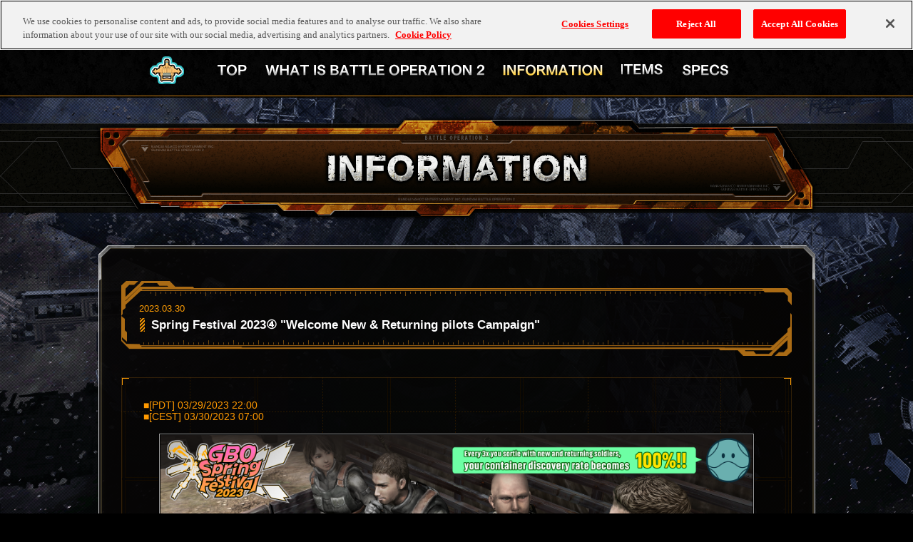

--- FILE ---
content_type: text/html; charset=UTF-8
request_url: https://bo2.ggame.jp/en/info/?p=109253
body_size: 12101
content:


<!DOCTYPE html>
<html lang="en">
<head>
  <meta charset="utf-8">
<script src="../js/jquery.min.js"></script>
  <!-- OneTrust- -->
  <script type="text/javascript" src="https://cdn.cookielaw.org/consent/d7bef615-cf41-4943-a021-565045317831/OtAutoBlock.js" ></script>
  <script src="https://cdn.cookielaw.org/scripttemplates/otSDKStub.js"  type="text/javascript" charset="UTF-8" data-domain-script="d7bef615-cf41-4943-a021-565045317831" ></script>
  <script type="text/javascript">
  function OptanonWrapper() { }
  </script>
  <!-- Google Tag Manager -->
  <script>(function(w,d,s,l,i){w[l]=w[l]||[];w[l].push({'gtm.start':
  new Date().getTime(),event:'gtm.js'});var f=d.getElementsByTagName(s)[0],
  j=d.createElement(s),dl=l!='dataLayer'?'&l='+l:'';j.async=true;j.src=
  'https://www.googletagmanager.com/gtm.js?id='+i+dl;f.parentNode.insertBefore(j,f);
  })(window,document,'script','dataLayer','GTM-TW3DK5K');</script>
  <!-- End Google Tag Manager -->
  <!-- Google Tag Manager -->
  <script>(function(w,d,s,l,i){w[l]=w[l]||[];w[l].push({'gtm.start':
  new Date().getTime(),event:'gtm.js'});var f=d.getElementsByTagName(s)[0],
  j=d.createElement(s),dl=l!='dataLayer'?'&l='+l:'';j.async=true;j.src=
  'https://www.googletagmanager.com/gtm.js?id='+i+dl;f.parentNode.insertBefore(j,f);
  })(window,document,'script','dataLayer','GTM-MJT9TTB');</script>
  <!-- End Google Tag Manager -->
  <title>INFORMATION | Mobile Suit Gundam Battle Operation 2 | BANDAI NAMCO Entertainment Official Website</title>
  <meta name="keywords" content="Mobile Suit Gundam,Gundam,Battle Operation, Battle Operation 2,PS4">
  <meta name="description" content="Mobile Suit Gundam Battle Operation 2 Now on sale">
  <meta property="og:type" content="article">
  <meta property="og:image" content="https://bo2.ggame.jp/en/ogp.jpg">
  <meta property="og:url" content="https://bo2.ggame.jp/en/">
  <meta property="og:site_name" content="Mobile Suit Gundam Battle Operation 2">
  <meta property="og:title" content="Mobile Suit Gundam Battle Operation 2 | BANDAI NAMCO Entertainment Official Website">
  <meta property="og:description" content="Mobile Suit Gundam Battle Operation 2 Now on sale">
  <link rel="alternate" hreflang="ja" href="https://bo2.ggame.jp/jp/info/">
  <link rel="alternate" hreflang="ko" href="https://bo2.ggame.jp/kr/info/">
  <link rel="alternate" hreflang="zh-cmn-Hant-TW" href="https://bo2.ggame.jp/tw/info/">
  <link rel="alternate" hreflang="zh-cmn-Hant-HK" href="https://bo2.ggame.jp/hk/info/">
  <link rel="alternate" hreflang="zh-cmn-Hans-CN" href="https://bo2.ggame.jp/sc/info/">
  <link rel="alternate" hreflang="en" href="https://bo2.ggame.jp/en/info/">
  <link rel="apple-touch-icon-precomposed" href="https://bo2.ggame.jp/webclip.png">
  <link rel="icon" href="../favicon.ico">
  <link rel="stylesheet" href="../css/layout.css">
  <link rel="stylesheet" href="../css/jquery.fancybox.min.css">
  <link rel="stylesheet" href="../css/slick.css">
  <link rel="stylesheet" href="../css/slick-theme.css">
  <link rel="stylesheet" href="../css/info.css">
  <!--[if lt IE 9]>
  <script src="../js/html5shiv.js"></script>
  <![endif]-->
  
  <script src="../js/jquery.easing.js"></script>
  <script src="../js/jquery.fancybox.min.js"></script>
  <script src="../js/jquery.pjax.js"></script>
  <script src="../js/slick.min.js"></script>
  <script src="../js/common.min.js"></script>
  <script src="../js/info.min.js"></script>


</head>
<body id="info">
  <!-- Google Tag Manager (noscript) -->
  <noscript><iframe src="https://www.googletagmanager.com/ns.html?id=GTM-TW3DK5K"
  height="0" width="0" style="display:none;visibility:hidden"></iframe></noscript>
  <!-- End Google Tag Manager (noscript) -->
  <!-- Google Tag Manager (noscript) -->
  <noscript><iframe src="https://www.googletagmanager.com/ns.html?id=GTM-MJT9TTB"
  height="0" width="0" style="display:none;visibility:hidden"></iframe></noscript>
  <!-- End Google Tag Manager (noscript) -->
<div id="container">
  <header>
    <div class="headerInner">
      <img src="../images/common/logo_pf_ps4_ps5.png" alt="PS5&trade;|PS4&reg;" class="logoPS4">
      <h1><a href="../" class="opaEff"><img src="../images/common/logo_gbo2.png" alt="MOBILE SUIT GUNDAM BATTLE OPERATION 2"></a></h1>
      <div class="snsCol">
        <ul>
          <li><a href="https://twitter.com/GBO2EN" class="opaEff" target="_blank"><img src="../images/common/btn_x.png" alt="X"></a></li>
          <li><a href="http://www.facebook.com/share.php?u=https://bo2.ggame.jp/en/" onclick="window.open(this.href, 'FBwindow', 'width=650, height=450, menubar=no, toolbar=no, scrollbars=yes'); return false;" class="opaEff"><img src="../images/common/btn_fb.png" alt="Facebook"></a></li>
        </ul>
      </div>      <div id="langSelect">
        <p class="titLangSelect"><img src="../images/common/tit_lang_select.png" alt="LANGUAGE"></p>
        <p class="currentLang"><img src="../images/common/img_en.png" alt="English"></p>
        <div class="selectList">
          <ul>
            <li ><a href="/jp/">日本語</a></li>
            <li ><a href="/sc/">简体中文</a></li>
            <li ><a href="/hk/">繁體中文 (HK)</a></li>
            <li ><a href="/tw/">繁體中文 (TW)</a></li>
            <li ><a href="/kr/">한국어</a></li>
            <li class="langSet"><a href="/en/">English</a></li>
          </ul>
        </div>
      </div>
    </div>
  </header>
  <nav id="gnavi">
    <div class="gnaviInner">
      <ul class="gnaviMain">
        <li id="btnGnTop"><a href="../"><img src="../images/common/gnavi/btn_top_sp_off.png" alt="TOP"></a></li>
        <li id="btnGnStart"><a href="../start/"><img src="../images/common/gnavi/btn_start_sp_off.png" alt="PLAY BATTLE OPERATION 2 NOW"></a></li>
        <li id="btnGnInfo"><a href="../info/"><img src="../images/common/gnavi/btn_info_sp_on.png" alt="INFORMATION"></a></li>
        <li id="btnGnItem"><a href="../items/"><img src="../images/common/gnavi/btn_item_sp_off.png" alt="ITEMS"></a></li>
        <li id="btnGnSpec"><a href="../spec/"><img src="../images/common/gnavi/btn_spec_sp_off.png" alt="SPECS"></a></li>
      </ul>
      <div class="bnrOfficial">
        <div class="btnMidea"><span class="opaEffS"><img src="../images/common/gnavi/btn_midea.png" alt="Midea"></span></div>
        <ul class="bnrOfficialList">
          <li><a href="https://na.gundam.info/" target="_blank"><img src="../images/common/gnavi/bnr_gundam_info.png" alt="GUNDAM.INFO"></a></li>
        </ul>
      </div>
    </div>
  </nav>
  <div id="btnMenu">
    <img src="../images/common/gnavi/btn_menu_close.png" alt="CLOSE" id="gnClose" >
    <img src="../images/common/gnavi/btn_menu_open.png" alt="MENU" id="gnOpen" >
  </div>
  <main>
    <h2 class="titCtg"><img src="../images/info/tit_ctg.png" alt="INFORMATION"></h2>
    <div class="basicCol">
      <div class="basicColInner">
        <article>
          <div class="articleTop">
            <p class="articleDate">2023.03.30</p>
            <h3>Spring Festival 2023④ "Welcome New & Returning pilots Campaign"</h3>
          </div>
          <div class="articleContents">
            <dl>
<dt class="font-orange">■[PDT] 03/29/2023 22:00</dt>
<dt class="font-orange">■[CEST] 03/30/2023 07:00</dt>
</dl>
<dl>
<dd class="align-c mgt-15"><img class="imgframe" src="/images/info/2023/03/翻訳済み2023spring_Returning_Soldier_Campaign-EN.png" width="830" height="467" /></dd>
<dd class="indent2em mgt-15">Starting from [PDT] 03/29/2023 / [CEST] 03/30/2023, Spring Festival 2023④ &#8220;Welcome New &amp; Returning pilots Campaign&#8221; will begin.</dd>
<dt class="indent2em mgt-30 font-orange">■Period</dt>
</dl>
<dl>
<dd class="indent3em font-yellow">[PDT] 03/29/2023 22:00 – 04/26/2023 21:59 [Scheduled]</dd>
<dd class="indent3em font-yellow">[CEST] 03/30/2023 07:00 – 04/27/2023 06:59 [Scheduled]</dd>
</dl>
<dl>
<dt class="indent2em mgt-15 font-orange">■Content</dt>
<dd class="indent3em">During the period, new pilots who have started GBO2 for <span class="font-yellow">14 days</span> or less and returning pilots who have not logged into GBO2 for <span class="font-yellow">45 days</span> or more will receive these bonus:</dd>
<dd class="indent3em mgt-20">
<ul>
<li class="font-bold">１．<span class="font-16 font-bold font-yellow">5 times</span> Basic EXP and CP and <span class="font-16 font-bold font-yellow">10 time</span> DP for battle reward.</li>
<li class="mgt-10 font-bold">２．<span class="font-16 font-bold font-yellow">100% container discovering chance</span> by every 3 sortie!</li>
<li class="indent2em mgt-10">This is not just for new and returning pilots, pilots who always play GBO2 will be bonused for <span class="font-14 font-bold font-yellow">100% container discovering chance</span> by the time you play 3 sortie with new and returning pilot together!</li>
</ul>
</dd>
<dd class="mgt-30" style="width: 94%; margin: 0px auto;">
<div class="BGexplain indent1em">
<ul>
<li>※Maximum 2 containers can be discovered daily.</li>
<li>※Extra container will be rewarded to pilots, who have been awarded with <span class="font-bold font-yellow">Premium War Merit badge.</span></li>
<li>※Date will be updated daily at 5:00 AM [JST].</li>
<li>※Pilots with <span class="font-red font-bold">penalty status [PENALTY LV1] or above</span> will not able to get any container.</li>
</ul>
</div>
</dd>
<dd class="mgt-30" style="width: 94%; margin: 0px auto;">
<div class="BGexplain indent1em">
<ul>
<li style="padding-left: 1em; text-indent: -1em;">※<u> As of the [PDT] 03/29/2023 22:00 / [CEST] 03/30/2023 07:00 scheduled update</u>, pilots who have joined GBO2 within 14 days or have not logged into GBO2 for 45 days or more will able to gain the rewards.</li>
<li>※The target pilots will see a message in the log box when logging in the game when the campaign starts.</li>
<li class="indent1em mgt-5" style="padding-left: 1em; text-indent: -1em;"><img class="imgframe" src="/images/info/2023/03/230330_2023sp_cp04_bn002.png" /></li>
</ul>
</div>
</dd>
</dl>
          </div>
        </article>
                <div class="btnBackList">
          <a href="#" onclick="javascript:window.history.back(-1); return false;" class="eventSet opaEff"><img src="../images/info/btn_back_off.png" alt="BACK"></a>
        </div>
      </div>
    </div>
  </main>
      <div id="btnPtop"><a href="#" class="opaEffS"><img src="../images/common/btn_ptop.png" alt="TOP"></a></div>
    <footer>
      <div class="snsCol">
        <ul>
          <li><a href="https://twitter.com/GBO2EN" class="opaEff" target="_blank"><img src="../images/common/btn_x.png" alt="X"></a></li>
          <li><a href="http://www.facebook.com/share.php?u=https://bo2.ggame.jp/en/" onclick="window.open(this.href, 'FBwindow', 'width=650, height=450, menubar=no, toolbar=no, scrollbars=yes'); return false;" class="opaEff"><img src="../images/common/btn_fb.png" alt="Facebook"></a></li>
        </ul>
      </div>      <div class="footerInner">
        <small>
          <p class="notice">
            &copy;2025 Sony Interactive Entertainment LLC.<br>
            "PlayStation Family Mark","PlayStation","PS5 logo","PS5","PS4 logo","PS4" are registered<br>trademarks or trademarks of Sony Interactive Entertainment Inc.
          <p class="copy">&copy;SOTSU・SUNRISE</p>
        </small>
        <ul class="bneLink">
          <li><a href="https://www.bandainamcoent.com/games/mobile-suit-gundam-battle-operation-2" target="_blank">BANDAI NAMCO Entertainment America Inc.</a></li>
          <li><a href="https://en.bandainamcoent.eu/gundam/mobile-suit-gundam-battle-operation-2" target="_blank">BANDAI NAMCO Entertainment Europe S.A.S</a></li>
          <li><a href="https://www.bandainamcoent.asia/default/games/mobile-suit-gundam-battle-operation-2" target="_blank">BANDAI NAMCO Entertainment Asia</a></li>
        </ul>
      </div>
    </footer></div>
</body>
</html>


--- FILE ---
content_type: text/css
request_url: https://bo2.ggame.jp/en/css/info.css
body_size: 13257
content:
ul{list-style:none}img{border:none;vertical-align:bottom}a{outline:none}#rmk{height:0;overflow:hidden}ul.ctgList{padding:0 2% 3%;zoom:1}ul.ctgList:before,ul.ctgList:after{content:".";display:block;height:0;visibility:hidden}ul.ctgList:after{clear:both}ul.ctgList li{cursor:pointer;width:19%;margin:0 1% 0 0;float:left}ul.ctgList li a{display:block;position:relative}ul.ctgList li.ctgActive{cursor:default}@media screen and (min-width: 750px){ul.ctgList{width:950px;margin:0 auto;padding:0 0 10px;position:relative;z-index:20;top:-20px}ul.ctgList li{position:relative;width:110px;height:40px;margin:0 7px 0 0}ul.ctgList li:last-child{margin-right:0}ul.ctgList li a{display:block;overflow:hidden;text-indent:-9999px;position:absolute;top:0;left:0;z-index:10;width:100%;height:100%}ul.ctgList li a img{display:none}ul.ctgList li:before{content:"";position:relative;display:block;background:url(../images/info/btn_all_on.png) top center no-repeat;width:100%;height:100%}ul.ctgList li:after{content:"";position:absolute;display:block;top:0;left:0;background:url(../images/info/btn_all_off.png) top center no-repeat;width:100%;height:100%;-ms-transition:0.3s ease-out;-webkit-transition:0.3s ease-out;transition:0.3s ease-out}ul.ctgList li.ctgActive:after,ul.ctgList li:hover:after{opacity:0}ul.ctgList li#ctgService{width:216px}ul.ctgList li#ctgService:before{background-image:url(../images/info/btn_service_on.png)}ul.ctgList li#ctgService:after{background-image:url(../images/info/btn_service_off.png)}ul.ctgList li#ctgEvent{width:198px}ul.ctgList li#ctgEvent:before{background-image:url(../images/info/btn_event_on.png)}ul.ctgList li#ctgEvent:after{background-image:url(../images/info/btn_event_off.png)}ul.ctgList li#ctgUpdate{width:310px}ul.ctgList li#ctgUpdate:before{background-image:url(../images/info/btn_update_on.png)}ul.ctgList li#ctgUpdate:after{background-image:url(../images/info/btn_update_off.png)}ul.ctgList li#ctgElse{width:86px}ul.ctgList li#ctgElse:before{background-image:url(../images/info/btn_else_on.png)}ul.ctgList li#ctgElse:after{background-image:url(../images/info/btn_else_off.png)}}.monthArchive{background:url(../images/info/bg_month_left.png) left top no-repeat,url(../images/info/bg_month_right.png) right top no-repeat #1b1b1b;background-size:auto 100%, auto 100%;width:80%;margin:0 auto 3%;white-space:nowrap;padding:20px 3%;position:relative}.monthArchive ul{zoom:1}.monthArchive ul:before,.monthArchive ul:after{content:".";display:block;height:0;visibility:hidden}.monthArchive ul:after{clear:both}.monthArchive ul li{display:inline-block;background:url(../images/info/btn_month_off.png) top center no-repeat;background-size:100% 100%;background:100% auto;margin:0 5px 0 0;text-align:center}.monthArchive ul li a{display:block;padding:18px 20px 16px;color:#38dcff;text-shadow:0 0 3px #38dcff;text-decoration:none;text-align:center}body.pcView .monthArchive ul li:hover,.monthArchive ul li.mAActive{background-image:url(../images/info/btn_month_on.png)}body.pcView .monthArchive ul li:hover a,.monthArchive ul li.mAActive a{color:#ffa14a;text-shadow:0 0 3px #ffa14a}@media screen and (min-width: 750px){.monthArchive{background:url(../images/info/bg_month.png) top center no-repeat;height:66px;width:950px;box-sizing:border-box;padding:10px 3%;margin-bottom:30px}}.slick-arrow{position:absolute;background:transparent;border:none;cursor:pointer;outline:none;padding:0;appearance:none;overflow:hidden;width:38px;height:41px;top:50%}.slick-arrow::before{content:" ";display:block;background:url(../images/top/btn_next.png) top center no-repeat;background-size:100% auto;width:100%;height:100%}@media screen and (min-width: 750px){.slick-arrow::before{padding-top:0;width:38px;height:45px;background-size:auto auto}}.slick-next{right:-40px}.slick-next::before{background-image:url(../images/top/btn_next.png)}@media screen and (min-width: 750px){.slick-next{right:-50px}}#articleBox{position:relative;z-index:10}.slick-prev{left:-40px;z-index:20}.slick-prev::before{background-image:url(../images/top/btn_prev.png)}@media screen and (min-width: 750px){.slick-prev{left:-50px}}.infoList{width:96%;margin:0 auto}.infoList li{background:#151407;margin:5px 0 0;position:relative}.infoList li a{padding:4px;color:#ffffff;text-decoration:none;display:block;width:100%;height:100%}.infoList li span.icoInfo{width:26%;display:inline-block;max-width:112px}.infoList li span.date{padding-left:0.5em;color:#ffe7b3;font-size:90%}.infoList li span.titArticle{padding-top:0.5em;display:block;line-height:1.2}body.pcView .infoList li:hover{background:#24290d;box-shadow:0 0 3px #24290d}@media screen and (min-width: 750px){.infoList{width:950px;margin-top:30px}.infoList li span.date{display:block;position:absolute;top:14px;right:4px;width:6em}.infoList li span.titArticle{text-align:left;display:inline-block;overflow:hidden;white-space:nowrap;text-overflow:ellipsis;width:765px;padding-left:15px}}.btnMoreInfo,.btnBackList{width:40%;margin:3% auto 0;max-width:204px;height:0;padding-top:5%;position:relative}.btnMoreInfo a,.btnBackList a{display:block;position:relative;z-index:20;position:absolute;top:0;left:0;width:100%}@media screen and (min-width: 750px){.btnMoreInfo,.btnBackList{margin-top:25px;padding-top:10px}}div.articleTop{width:90%;margin:0 auto;background:url(../images/info/bg_tit_sp_top.png) center top no-repeat,url(../images/info/bg_tit_sp_bt.png) center bottom no-repeat;background-size:100% auto, 100% auto;max-width:940px;padding:5% 3%;box-sizing:border-box}div.articleTop p{color:#fd9d06;font-size:90%}div.articleTop h3{text-indent:-1em;padding-left:1em;font-size:120%;font-weight:bold;line-height:1.2}div.articleTop h3:before{content:"";width:1em;height:1.2em;margin-top:0.1em;display:inline-block;background:url(../images/info/ico_tit_deco.png) top center no-repeat;top:0.3em;left:-0.2em;position:relative}@media screen and (min-width: 750px){div.articleTop{width:940px;background-image:url(../images/info/bg_tit_pc_top.png),url(../images/info/bg_tit_pc_bt.png);padding:33px 25px}}div.noArticle,div.articleContents{word-wrap:break-word;width:90%;max-width:940px;margin:2% auto;text-align:left;border:1px solid rgba(97,61,13,0.5);background:url(../images/info/bg_article_bl.png) left bottom no-repeat,url(../images/info/bg_article_br.png) right bottom no-repeat,url(../images/info/bg_article_tl.png) left top no-repeat,url(../images/info/bg_article_tr.png) right top no-repeat,url(../images/info/bg_article_repeat.png) center center repeat;padding:3%;box-sizing:border-box;line-height:1.2}div.noArticle p,div.articleContents p{padding-bottom:1em}div.noArticle div,div.articleContents div{padding:5px 0}div.noArticle div.imgArticle,div.articleContents div.imgArticle{padding:5px 0;text-align:center}@media screen and (max-width: 750px){div.noArticle img,div.articleContents img{height:auto}}div.noArticle div.movieSet,div.articleContents div.movieSet{margin:5px auto;position:relative;padding-top:56.25%}@media screen and (min-width: 750px){div.noArticle div.movieSet,div.articleContents div.movieSet{width:800px;height:450px;padding:0}}div.noArticle div.movieSet iframe,div.articleContents div.movieSet iframe{position:absolute;top:0;left:0;width:100%;height:100%}@media screen and (min-width: 750px){div.noArticle,div.articleContents{margin:30px auto;padding:30px;width:940px}div.noArticle img,div.articleContents img{width:auto}}div.noArticle{text-align:center;font-weight:bold;font-size:120%;padding:10% 3%;color:#ffa14a;text-shadow:0 0 3px #ffa14a;margin-bottom:0}div.noArticle.article404{margin-top:0}div.articleContents .clear{clear:both}div.articleContents dd.ImgWrap{width:100% !important;padding:0 !important;position:relative}div.articleContents dl.update{margin:10px 0}div.articleContents dl.update dd{text-indent:-1em;padding-left:2em}div.articleContents dl.update dt{color:#3CC;margin:10px 0 0}div.articleContents .indent1em{padding-left:1em !important}div.articleContents .indent2em{padding-left:2em !important}div.articleContents .indent3em{padding-left:3em !important}div.articleContents .indent4em{padding-left:4em !important}div.articleContents .indent5em{padding-left:5em !important}div.articleContents .indent10em{padding-left:10em !important}div.articleContents .no-indent{text-indent:0 !important;padding-left:0 !important}div.articleContents .topicsBody dl.DtDdSameline{margin-bottom:20px}div.articleContents .topicsBody dl.DtDdSameline dt{font-size:12px;text-indent:0}div.articleContents .topicsBody dl.DtDdSameline dd{font-size:12px;text-indent:0}div.articleContents .topicsBody dl.DtDdSameline dd.top{margin:-1.5em auto 0}div.articleContents img.imgframe{padding:0;background:#999999;border:double 3px #000}div.articleContents .content-border{border-top:1px #444444 dashed;padding-top:10px}div.articleContents .align-l{text-align:left}div.articleContents .align-c{text-align:center}div.articleContents .align-r{text-align:right}div.articleContents a.link-txt:link{color:#3C9}div.articleContents a.link-txt:visited{color:#3C9}div.articleContents a.link-txt:hover{color:#ff0000}div.articleContents a.link-txt:active{color:#ff0000}div.articleContents .font-eff{color:#9CF !important}div.articleContents .font-zeon{color:#F99 !important}div.articleContents .explain{position:relative;padding:10px 0;left:20px;margin:10px 10px 10px auto;background:#244346;border:solid 3px #2C6970}div.articleContents .BGexplain{padding:10px;margin:10px auto;background:#244346;border:solid 3px #2C6970}div.articleContents .clearfix:before,div.articleContents ul.clearfix.ctgList:after,div.articleContents .monthArchive ul.clearfix:after,.monthArchive div.articleContents ul.clearfix:after,div.articleContents .clearfix:after{content:".";display:block;height:0;visibility:hidden}div.articleContents .clearfix:after{clear:both}div.articleContents .clearfix{zoom:1}div.articleContents .hidden{position:absolute;width:0;height:0;overflow:hidden;margin:0;padding:0;left:137px;top:415px}div.articleContents .fl-left{float:left}div.articleContents .fl-right{float:right}div.articleContents .mgt-0{margin-top:0px !important}div.articleContents .mgt-5{margin-top:5px !important}div.articleContents .mgt-10{margin-top:10px !important}div.articleContents .mgt-15{margin-top:15px !important}div.articleContents .mgt-20{margin-top:20px !important}div.articleContents .mgt-30{margin-top:30px !important}div.articleContents .mgb-0{margin-bottom:0px !important}div.articleContents .mgb-5{margin-bottom:5px !important}div.articleContents .mgb-10{margin-bottom:10px !important}div.articleContents .mgb-15{margin-bottom:15px !important}div.articleContents .mgb-20{margin-bottom:20px !important}div.articleContents .mgb-30{margin-bottom:30px !important}div.articleContents .pdt-0{padding-top:0px !important}div.articleContents .pdt-5{padding-top:5px !important}div.articleContents .pdt-10{padding-top:10px !important}div.articleContents .pdt-15{padding-top:15px !important}div.articleContents .pdt-20{padding-top:20px !important}div.articleContents .pdt-30{padding-top:30px !important}div.articleContents .pdb-0{padding-bottom:0px !important}div.articleContents .pdb-5{padding-bottom:5px !important}div.articleContents .pdb-10{padding-bottom:10px !important}div.articleContents .pdb-15{padding-bottom:15px !important}div.articleContents .pdb-20{padding-bottom:20px !important}div.articleContents .pdb-30{padding-bottom:30px !important}div.articleContents .font-red{color:#F00 !important}div.articleContents .font-yellow{color:#FF0 !important}div.articleContents .font-yellow2{color:#FF9 !important}div.articleContents .font-orange{color:#F90 !important}div.articleContents .font-blue{color:#3CC !important}div.articleContents .font-gray{color:#999 !important}div.articleContents .font-white{color:#FFF !important}div.articleContents .font-bold{font-weight:bold}div.articleContents .font-f-mono{font-family:"ＭＳ ゴシック", "MS Gothic", "Osaka－等幅", Osaka-mono, monospace}div.articleContents .txt-underline{text-decoration:underline}div.articleContents .txt-center{text-align:center}div.articleContents .btn-square{font-weight:bold;color:#F69}div.articleContents .btn-circle{font-weight:bold;color:#F63}div.articleContents .btn-triangle{font-weight:bold;color:#3C9}div.articleContents .btn-x{font-weight:bold;color:#9CF}div.articleContents .font-10{font-size:77%}div.articleContents .font-11{font-size:85%}div.articleContents .font-12{font-size:93%}div.articleContents .font-13{font-size:100%}div.articleContents .font-14{font-size:108%}div.articleContents .font-15{font-size:116%}div.articleContents .font-16{font-size:123.1%}div.articleContents .font-17{font-size:131%}div.articleContents .font-18{font-size:138.5%}div.articleContents .font-19{font-size:146.5%}div.articleContents .font-20{font-size:153.9%}div.articleContents .font-21{font-size:161.6%}div.articleContents .font-22{font-size:167%}div.articleContents .font-23{font-size:174%}div.articleContents ul.innerList{padding-left:1em}div.articleContents ul.listItem{padding-top:0.5em}div.articleContents ul.listItem li{padding-bottom:0.5em;text-indent:-1em;padding-left:1em}div.articleContents .setInterval{padding-top:4%}@media screen and (min-width: 750px){div.articleContents .setInterval{padding-top:20px}}div.articleContents .innerTxt{padding-left:1em}
